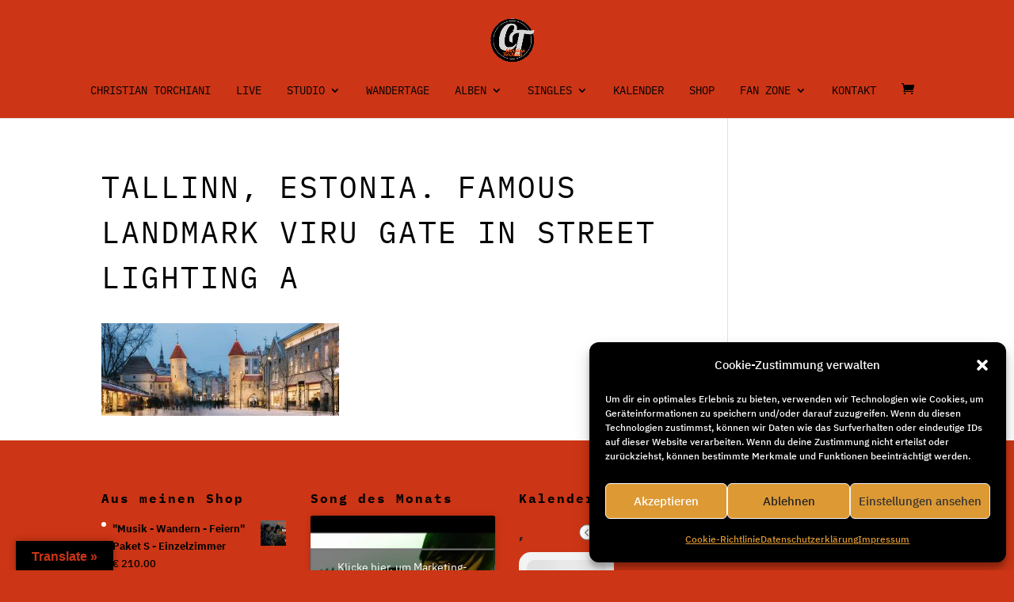

--- FILE ---
content_type: text/css
request_url: https://www.ct-music.at/wp-content/google-fonts/open-sans.css
body_size: 685
content:
/* open-sans - normal - 300 */
@font-face {
  font-family: 'Open Sans';
  font-style: normal;
  font-weight: 300;
  font-display: swap;
  src: url('https://www.ct-music.at/wp-content/google-fonts/open-sans/open-sans-v34-latin-ext_latin-300.eot'); /* IE9 Compat Modes */
  src: local(''),
       url('https://www.ct-music.at/wp-content/google-fonts/open-sans/open-sans-v34-latin-ext_latin-300.eot?#iefix') format('embedded-opentype'), /* IE6-IE8 */
       url('https://www.ct-music.at/wp-content/google-fonts/open-sans/open-sans-v34-latin-ext_latin-300.woff2') format('woff2'), /* Super Modern Browsers */
       url('https://www.ct-music.at/wp-content/google-fonts/open-sans/open-sans-v34-latin-ext_latin-300.woff') format('woff'), /* Modern Browsers */
       url('https://www.ct-music.at/wp-content/google-fonts/open-sans/open-sans-v34-latin-ext_latin-300.ttf') format('truetype'), /* Safari, Android, iOS */
       url('https://www.ct-music.at/wp-content/google-fonts/open-sans/open-sans-v34-latin-ext_latin-300.svg#OpenSans') format('svg'); /* Legacy iOS */
}

/* open-sans - normal - 400 */
@font-face {
  font-family: 'Open Sans';
  font-style: normal;
  font-weight: 400;
  font-display: swap;
  src: url('https://www.ct-music.at/wp-content/google-fonts/open-sans/open-sans-v34-latin-ext_latin-regular.eot'); /* IE9 Compat Modes */
  src: local(''),
       url('https://www.ct-music.at/wp-content/google-fonts/open-sans/open-sans-v34-latin-ext_latin-regular.eot?#iefix') format('embedded-opentype'), /* IE6-IE8 */
       url('https://www.ct-music.at/wp-content/google-fonts/open-sans/open-sans-v34-latin-ext_latin-regular.woff2') format('woff2'), /* Super Modern Browsers */
       url('https://www.ct-music.at/wp-content/google-fonts/open-sans/open-sans-v34-latin-ext_latin-regular.woff') format('woff'), /* Modern Browsers */
       url('https://www.ct-music.at/wp-content/google-fonts/open-sans/open-sans-v34-latin-ext_latin-regular.ttf') format('truetype'), /* Safari, Android, iOS */
       url('https://www.ct-music.at/wp-content/google-fonts/open-sans/open-sans-v34-latin-ext_latin-regular.svg#OpenSans') format('svg'); /* Legacy iOS */
}

/* open-sans - normal - 500 */
@font-face {
  font-family: 'Open Sans';
  font-style: normal;
  font-weight: 500;
  font-display: swap;
  src: url('https://www.ct-music.at/wp-content/google-fonts/open-sans/open-sans-v34-latin-ext_latin-500.eot'); /* IE9 Compat Modes */
  src: local(''),
       url('https://www.ct-music.at/wp-content/google-fonts/open-sans/open-sans-v34-latin-ext_latin-500.eot?#iefix') format('embedded-opentype'), /* IE6-IE8 */
       url('https://www.ct-music.at/wp-content/google-fonts/open-sans/open-sans-v34-latin-ext_latin-500.woff2') format('woff2'), /* Super Modern Browsers */
       url('https://www.ct-music.at/wp-content/google-fonts/open-sans/open-sans-v34-latin-ext_latin-500.woff') format('woff'), /* Modern Browsers */
       url('https://www.ct-music.at/wp-content/google-fonts/open-sans/open-sans-v34-latin-ext_latin-500.ttf') format('truetype'), /* Safari, Android, iOS */
       url('https://www.ct-music.at/wp-content/google-fonts/open-sans/open-sans-v34-latin-ext_latin-500.svg#OpenSans') format('svg'); /* Legacy iOS */
}

/* open-sans - normal - 600 */
@font-face {
  font-family: 'Open Sans';
  font-style: normal;
  font-weight: 600;
  font-display: swap;
  src: url('https://www.ct-music.at/wp-content/google-fonts/open-sans/open-sans-v34-latin-ext_latin-600.eot'); /* IE9 Compat Modes */
  src: local(''),
       url('https://www.ct-music.at/wp-content/google-fonts/open-sans/open-sans-v34-latin-ext_latin-600.eot?#iefix') format('embedded-opentype'), /* IE6-IE8 */
       url('https://www.ct-music.at/wp-content/google-fonts/open-sans/open-sans-v34-latin-ext_latin-600.woff2') format('woff2'), /* Super Modern Browsers */
       url('https://www.ct-music.at/wp-content/google-fonts/open-sans/open-sans-v34-latin-ext_latin-600.woff') format('woff'), /* Modern Browsers */
       url('https://www.ct-music.at/wp-content/google-fonts/open-sans/open-sans-v34-latin-ext_latin-600.ttf') format('truetype'), /* Safari, Android, iOS */
       url('https://www.ct-music.at/wp-content/google-fonts/open-sans/open-sans-v34-latin-ext_latin-600.svg#OpenSans') format('svg'); /* Legacy iOS */
}

/* open-sans - normal - 700 */
@font-face {
  font-family: 'Open Sans';
  font-style: normal;
  font-weight: 700;
  font-display: swap;
  src: url('https://www.ct-music.at/wp-content/google-fonts/open-sans/open-sans-v34-latin-ext_latin-700.eot'); /* IE9 Compat Modes */
  src: local(''),
       url('https://www.ct-music.at/wp-content/google-fonts/open-sans/open-sans-v34-latin-ext_latin-700.eot?#iefix') format('embedded-opentype'), /* IE6-IE8 */
       url('https://www.ct-music.at/wp-content/google-fonts/open-sans/open-sans-v34-latin-ext_latin-700.woff2') format('woff2'), /* Super Modern Browsers */
       url('https://www.ct-music.at/wp-content/google-fonts/open-sans/open-sans-v34-latin-ext_latin-700.woff') format('woff'), /* Modern Browsers */
       url('https://www.ct-music.at/wp-content/google-fonts/open-sans/open-sans-v34-latin-ext_latin-700.ttf') format('truetype'), /* Safari, Android, iOS */
       url('https://www.ct-music.at/wp-content/google-fonts/open-sans/open-sans-v34-latin-ext_latin-700.svg#OpenSans') format('svg'); /* Legacy iOS */
}

/* open-sans - normal - 800 */
@font-face {
  font-family: 'Open Sans';
  font-style: normal;
  font-weight: 800;
  font-display: swap;
  src: url('https://www.ct-music.at/wp-content/google-fonts/open-sans/open-sans-v34-latin-ext_latin-800.eot'); /* IE9 Compat Modes */
  src: local(''),
       url('https://www.ct-music.at/wp-content/google-fonts/open-sans/open-sans-v34-latin-ext_latin-800.eot?#iefix') format('embedded-opentype'), /* IE6-IE8 */
       url('https://www.ct-music.at/wp-content/google-fonts/open-sans/open-sans-v34-latin-ext_latin-800.woff2') format('woff2'), /* Super Modern Browsers */
       url('https://www.ct-music.at/wp-content/google-fonts/open-sans/open-sans-v34-latin-ext_latin-800.woff') format('woff'), /* Modern Browsers */
       url('https://www.ct-music.at/wp-content/google-fonts/open-sans/open-sans-v34-latin-ext_latin-800.ttf') format('truetype'), /* Safari, Android, iOS */
       url('https://www.ct-music.at/wp-content/google-fonts/open-sans/open-sans-v34-latin-ext_latin-800.svg#OpenSans') format('svg'); /* Legacy iOS */
}

/* open-sans - italic - 300 */
@font-face {
  font-family: 'Open Sans';
  font-style: italic;
  font-weight: 300;
  font-display: swap;
  src: url('https://www.ct-music.at/wp-content/google-fonts/open-sans/open-sans-v34-latin-ext_latin-300italic.eot'); /* IE9 Compat Modes */
  src: local(''),
       url('https://www.ct-music.at/wp-content/google-fonts/open-sans/open-sans-v34-latin-ext_latin-300italic.eot?#iefix') format('embedded-opentype'), /* IE6-IE8 */
       url('https://www.ct-music.at/wp-content/google-fonts/open-sans/open-sans-v34-latin-ext_latin-300italic.woff2') format('woff2'), /* Super Modern Browsers */
       url('https://www.ct-music.at/wp-content/google-fonts/open-sans/open-sans-v34-latin-ext_latin-300italic.woff') format('woff'), /* Modern Browsers */
       url('https://www.ct-music.at/wp-content/google-fonts/open-sans/open-sans-v34-latin-ext_latin-300italic.ttf') format('truetype'), /* Safari, Android, iOS */
       url('https://www.ct-music.at/wp-content/google-fonts/open-sans/open-sans-v34-latin-ext_latin-300italic.svg#OpenSans') format('svg'); /* Legacy iOS */
}

/* open-sans - italic - 400 */
@font-face {
  font-family: 'Open Sans';
  font-style: italic;
  font-weight: 400;
  font-display: swap;
  src: url('https://www.ct-music.at/wp-content/google-fonts/open-sans/open-sans-v34-latin-ext_latin-italic.eot'); /* IE9 Compat Modes */
  src: local(''),
       url('https://www.ct-music.at/wp-content/google-fonts/open-sans/open-sans-v34-latin-ext_latin-italic.eot?#iefix') format('embedded-opentype'), /* IE6-IE8 */
       url('https://www.ct-music.at/wp-content/google-fonts/open-sans/open-sans-v34-latin-ext_latin-italic.woff2') format('woff2'), /* Super Modern Browsers */
       url('https://www.ct-music.at/wp-content/google-fonts/open-sans/open-sans-v34-latin-ext_latin-italic.woff') format('woff'), /* Modern Browsers */
       url('https://www.ct-music.at/wp-content/google-fonts/open-sans/open-sans-v34-latin-ext_latin-italic.ttf') format('truetype'), /* Safari, Android, iOS */
       url('https://www.ct-music.at/wp-content/google-fonts/open-sans/open-sans-v34-latin-ext_latin-italic.svg#OpenSans') format('svg'); /* Legacy iOS */
}

/* open-sans - italic - 500 */
@font-face {
  font-family: 'Open Sans';
  font-style: italic;
  font-weight: 500;
  font-display: swap;
  src: url('https://www.ct-music.at/wp-content/google-fonts/open-sans/open-sans-v34-latin-ext_latin-500italic.eot'); /* IE9 Compat Modes */
  src: local(''),
       url('https://www.ct-music.at/wp-content/google-fonts/open-sans/open-sans-v34-latin-ext_latin-500italic.eot?#iefix') format('embedded-opentype'), /* IE6-IE8 */
       url('https://www.ct-music.at/wp-content/google-fonts/open-sans/open-sans-v34-latin-ext_latin-500italic.woff2') format('woff2'), /* Super Modern Browsers */
       url('https://www.ct-music.at/wp-content/google-fonts/open-sans/open-sans-v34-latin-ext_latin-500italic.woff') format('woff'), /* Modern Browsers */
       url('https://www.ct-music.at/wp-content/google-fonts/open-sans/open-sans-v34-latin-ext_latin-500italic.ttf') format('truetype'), /* Safari, Android, iOS */
       url('https://www.ct-music.at/wp-content/google-fonts/open-sans/open-sans-v34-latin-ext_latin-500italic.svg#OpenSans') format('svg'); /* Legacy iOS */
}

/* open-sans - italic - 600 */
@font-face {
  font-family: 'Open Sans';
  font-style: italic;
  font-weight: 600;
  font-display: swap;
  src: url('https://www.ct-music.at/wp-content/google-fonts/open-sans/open-sans-v34-latin-ext_latin-600italic.eot'); /* IE9 Compat Modes */
  src: local(''),
       url('https://www.ct-music.at/wp-content/google-fonts/open-sans/open-sans-v34-latin-ext_latin-600italic.eot?#iefix') format('embedded-opentype'), /* IE6-IE8 */
       url('https://www.ct-music.at/wp-content/google-fonts/open-sans/open-sans-v34-latin-ext_latin-600italic.woff2') format('woff2'), /* Super Modern Browsers */
       url('https://www.ct-music.at/wp-content/google-fonts/open-sans/open-sans-v34-latin-ext_latin-600italic.woff') format('woff'), /* Modern Browsers */
       url('https://www.ct-music.at/wp-content/google-fonts/open-sans/open-sans-v34-latin-ext_latin-600italic.ttf') format('truetype'), /* Safari, Android, iOS */
       url('https://www.ct-music.at/wp-content/google-fonts/open-sans/open-sans-v34-latin-ext_latin-600italic.svg#OpenSans') format('svg'); /* Legacy iOS */
}

/* open-sans - italic - 700 */
@font-face {
  font-family: 'Open Sans';
  font-style: italic;
  font-weight: 700;
  font-display: swap;
  src: url('https://www.ct-music.at/wp-content/google-fonts/open-sans/open-sans-v34-latin-ext_latin-700italic.eot'); /* IE9 Compat Modes */
  src: local(''),
       url('https://www.ct-music.at/wp-content/google-fonts/open-sans/open-sans-v34-latin-ext_latin-700italic.eot?#iefix') format('embedded-opentype'), /* IE6-IE8 */
       url('https://www.ct-music.at/wp-content/google-fonts/open-sans/open-sans-v34-latin-ext_latin-700italic.woff2') format('woff2'), /* Super Modern Browsers */
       url('https://www.ct-music.at/wp-content/google-fonts/open-sans/open-sans-v34-latin-ext_latin-700italic.woff') format('woff'), /* Modern Browsers */
       url('https://www.ct-music.at/wp-content/google-fonts/open-sans/open-sans-v34-latin-ext_latin-700italic.ttf') format('truetype'), /* Safari, Android, iOS */
       url('https://www.ct-music.at/wp-content/google-fonts/open-sans/open-sans-v34-latin-ext_latin-700italic.svg#OpenSans') format('svg'); /* Legacy iOS */
}

/* open-sans - italic - 800 */
@font-face {
  font-family: 'Open Sans';
  font-style: italic;
  font-weight: 800;
  font-display: swap;
  src: url('https://www.ct-music.at/wp-content/google-fonts/open-sans/open-sans-v34-latin-ext_latin-800italic.eot'); /* IE9 Compat Modes */
  src: local(''),
       url('https://www.ct-music.at/wp-content/google-fonts/open-sans/open-sans-v34-latin-ext_latin-800italic.eot?#iefix') format('embedded-opentype'), /* IE6-IE8 */
       url('https://www.ct-music.at/wp-content/google-fonts/open-sans/open-sans-v34-latin-ext_latin-800italic.woff2') format('woff2'), /* Super Modern Browsers */
       url('https://www.ct-music.at/wp-content/google-fonts/open-sans/open-sans-v34-latin-ext_latin-800italic.woff') format('woff'), /* Modern Browsers */
       url('https://www.ct-music.at/wp-content/google-fonts/open-sans/open-sans-v34-latin-ext_latin-800italic.ttf') format('truetype'), /* Safari, Android, iOS */
       url('https://www.ct-music.at/wp-content/google-fonts/open-sans/open-sans-v34-latin-ext_latin-800italic.svg#OpenSans') format('svg'); /* Legacy iOS */
}

